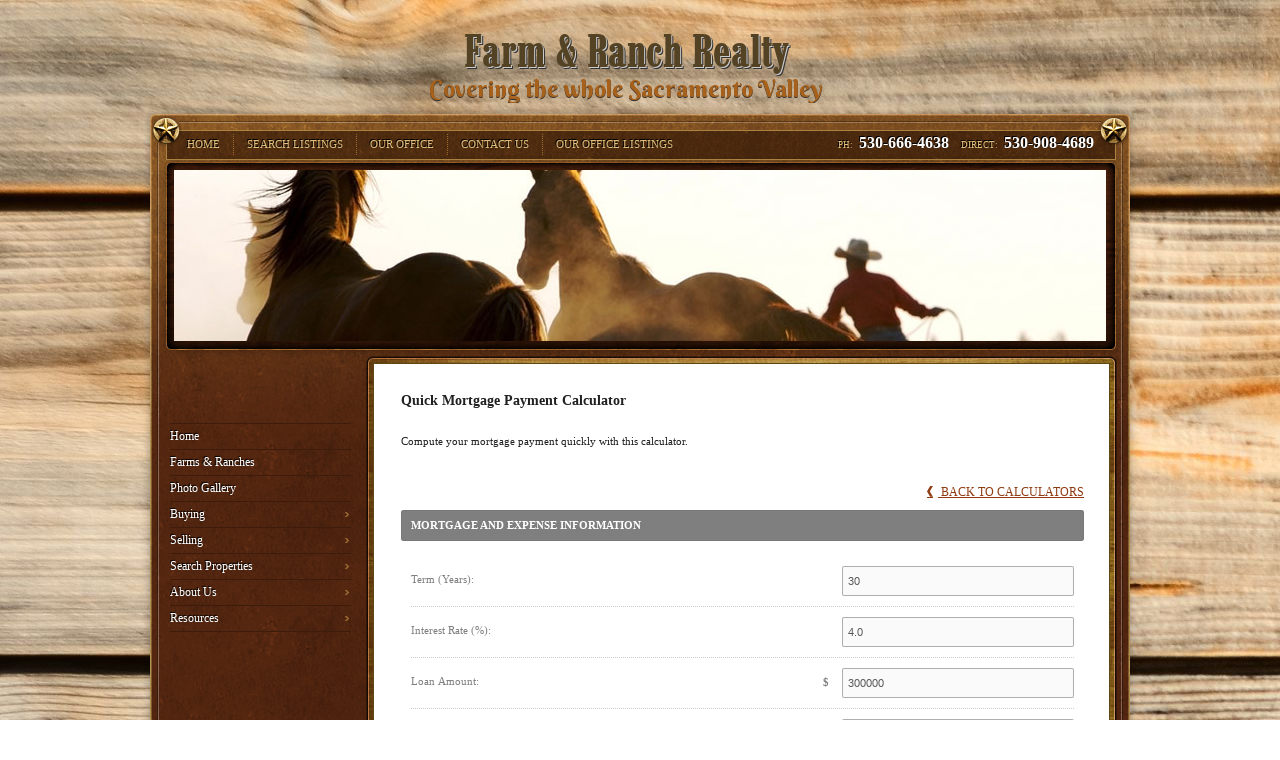

--- FILE ---
content_type: text/html
request_url: http://www.farmranchrealty.us/default.asp?d=calculators&f=mort_payment_calc2
body_size: 18984
content:

<!DOCTYPE html>
<!--<!DOCTYPE html PUBLIC "-//W3C//DTD XHTML 1.0 Transitional//EN" "http://www.w3.org/TR/xhtml1/DTD/xhtml1-transitional.dtd">-->


<html lang="en" dir="ltr">
<head>

<!-- BEGIN LINKU HEADER
======================================================================================================== -->
<!--Website Header BEGIN -->

<meta http-equiv="X-UA-Compatible" content="IE=edge" />


			<title></title>
			<meta property="og:title" content="" />
			<meta property="og:description" content="" />
			<meta property="og:type" content="website" />
			<meta property="og:url" content="http://www.farmranchrealty.us/default.asp" />
			  
			<meta http-equiv="Content-Language" content="en-us" />
			<meta http-equiv="Content-Type" content="text/html; charset=utf-8" />
			
			<meta name="keywords" content="" />
			
			<meta name="Author" content="JEFF DYER" />
			<meta name="rating" content="General" />

	
<base target="_top">


<!-- 2.0 GLOBAL CSS
======================================================================================================== -->
<link href="/website/style/style_v2.css" rel="stylesheet" type="text/css">
<link href="/website/style/style.asp?id=8789" rel="stylesheet" type="text/css">



<!-- AJAX PLUGINS
======================================================================================================== -->

  <script type="text/javascript" src="/website/function/jquery/jquery-1.5.2.min.js"></script>


<!-- custom onload js events -->
<script type="text/javascript" src="/website/includes_v2/multi_onload_events.js"></script>

<!-- global responsive content -->
<script>
//anonymous function wrapper for third party noConflict support
(function($) {  

  function lu_gl_responsive() {
	var lu_gl_width = $("#lu-gl").width();
	if (lu_gl_width >= 1200) {$("#lu-gl").attr('class','lu-gl--sm lu-gl--md lu-gl--lg lu-gl--xl');}
	else if ((lu_gl_width >= 900) && (lu_gl_width < 1200)) {$("#lu-gl").attr('class','lu-gl--sm lu-gl--md lu-gl--lg');}
	else if ((lu_gl_width >= 700) && (lu_gl_width < 900)) {$("#lu-gl").attr('class','lu-gl--sm lu-gl--md');}
	else if ((lu_gl_width >= 500) && (lu_gl_width < 700)) {$("#lu-gl").attr('class','lu-gl--sm');}
	else if (lu_gl_width < 500) {$("#lu-gl").attr('class','lu-gl--xs');}
  }
  $(document).ready(function () {lu_gl_responsive()}); 
  $(window).resize(function() {lu_gl_responsive()});	

})(jQuery);  
</script>




</head>



<body >




<!-- END LINKU HEADER
======================================================================================================== -->
<!--Website Header END -->


	<!--[if lte IE 6]>
	<script type="text/javascript" src="/website/function/fixpngs/supersleight-min.js"></script>
	<![endif]-->

	
<link href="/website/advmenus_v2/css/dyn_vert_nav.css" rel="stylesheet" type="text/css" />
<link href="/website/zseries2/templates/creative/css/content_main.css" rel="stylesheet" type="text/css" />
<link href="/website/zseries2/templates/creative/css/content_rodeo.css" rel="stylesheet" type="text/css" />
<script type="text/javascript" src="/website/zseries2/dynamic_js/common_js.asp"></script>

<!--include virtual="/website/zseries2/zseries_stylesheet.asp"-->

<style>


		body {
			background: #FFFFFF url('/website/agent_zseries_files/8789/bg_shutterstock_12315745.jpg') repeat-x left top;
		}
		
		/*global CSS*/
		
		/*global template CSS*/
		 
  #headwrap {overflow: visible;}
  #headlogo {background:none; border:none; padding:0; width:127px; height:105px; top:5px;}
  #headtitle {color:#544224; text-shadow:#ccc 1px 1px 0px, #333 2px 2px 0;}
  #headsubtitle {font:400 24px 'Berkshire Swash', cursive; text-shadow:0 1px 0 #333; color:#A8611B;}
  
  a.menuitem:link, a.menuitem1:link {text-transform: uppercase;}
  a.menuitem:link, a.menuitem:visited, a.menuitem1:link, a.menuitem1:visited {padding: 0 13px;font-size:8pt;}
  
  #footinc_wrap {padding-top:55px;
background: -moz-linear-gradient(top,  rgba(56,28,5,0) 0%, rgba(56,28,5,0.52) 23%, rgba(56,28,5,0.89) 57%, rgba(56,28,5,1) 99%, rgba(56,28,5,1) 100%); /* FF3.6+ */
background: -webkit-gradient(linear, left top, left bottom, color-stop(0%,rgba(56,28,5,0)), color-stop(23%,rgba(56,28,5,0.52)), color-stop(57%,rgba(56,28,5,0.89)), color-stop(99%,rgba(56,28,5,1)), color-stop(100%,rgba(56,28,5,1))); /* Chrome,Safari4+ */
background: -webkit-linear-gradient(top,  rgba(56,28,5,0) 0%,rgba(56,28,5,0.52) 23%,rgba(56,28,5,0.89) 57%,rgba(56,28,5,1) 99%,rgba(56,28,5,1) 100%); /* Chrome10+,Safari5.1+ */
background: -o-linear-gradient(top,  rgba(56,28,5,0) 0%,rgba(56,28,5,0.52) 23%,rgba(56,28,5,0.89) 57%,rgba(56,28,5,1) 99%,rgba(56,28,5,1) 100%); /* Opera 11.10+ */
background: -ms-linear-gradient(top,  rgba(56,28,5,0) 0%,rgba(56,28,5,0.52) 23%,rgba(56,28,5,0.89) 57%,rgba(56,28,5,1) 99%,rgba(56,28,5,1) 100%); /* IE10+ */
background: linear-gradient(to bottom,  rgba(56,28,5,0) 0%,rgba(56,28,5,0.52) 23%,rgba(56,28,5,0.89) 57%,rgba(56,28,5,1) 99%,rgba(56,28,5,1) 100%); /* W3C */
filter: progid:DXImageTransform.Microsoft.gradient( startColorstr='#00381c05', endColorstr='#381c05',GradientType=0 ); /* IE6-9 */
}
  #footinc_contact div, #footinc_contact a:link, #footinc_contact a:visited, #footinc_seo a:link, #footinc_seo a:visited {color:#BA9F7E;}
  #footinc_contact a:hover, #footinc_contact a:active, #footinc_seo a:hover, #footinc_seo a:active {color:#CFBAA1;}
/*content page template CSS*/

</style>

<link href='http://fonts.googleapis.com/css?family=Berkshire+Swash' rel='stylesheet' type='text/css'>

<div id="wrapper">
  <div id="headwrap">
	<div id="headtitle"><center>Farm & Ranch Realty</center></div>
	<div id="headsubtitle"><center>Covering the whole Sacramento Valley</center></div>
    
	<div id="headlogo_lg"><!--custom--></div>
  </div>
  <div id="menuwrap">
	<div id="menu">
	  
<a href="/" class="menuitem1" target=""><span>Home</span></a>

<a href="/default.asp.f-mls" class="menuitem" target=""><span>Search Listings</span></a>

<a href="/default.asp.f-meetouragents" class="menuitem" target=""><span>Our Office</span></a>

<a href="/default.asp.f-contactme" class="menuitem" target=""><span>Contact Us</span></a>

<a href="/default.asp.f-office_idx" class="menuitem" target=""><span>Our Office Listings</span></a>

	</div>
    
	<div id="contact"><span>PH:&nbsp;</span> 530-666-4638 &nbsp;
    <span>DIRECT:&nbsp;</span> 530-908-4689</div>
    
  </div>
  <div id="mainwrap">
	<div id="mainimage"><img  src="/website/zseries2/templates/creative/images/rodeo/temp_mainimage_content.jpg" width="932" height="171"></div>
  </div>
  <div id="content_wrap">
	<div id="content_head">
	  <div id="column_left">
		

  <div id="nav_social">
  
    
    <!---->
    <!---->

  </div>

<!--<script type="text/javascript" src="/website/advmenus_v2/js/drop_down.js"></script>-->

<!-- START MENU CODE-->
<ul id="dyn_nav_v"> 

		<li><a target="_self" href="/" class="dyn_nav_mm">Home</a></li> 

		<li><a target="_self" href="/default.asp.f-listings" class="dyn_nav_mm">Farms & Ranches</a></li> 

		<li><a target="_self" href="/default.asp.f-gallery_slideshow.d-slideshows" class="dyn_nav_mm">Photo Gallery</a></li> 
  
  <li aria-haspopup="true"><a href="#" class="dyn_nav_mm dyn_nav_a">Buying</a> 
    
    <ul class="dyn_nav_dd"> 
            
      <li aria-haspopup="false"><a target="_self" href="/default.asp.f-relocation.d-forms">Relocation</a></li> 
      
      <li aria-haspopup="false"><a target="_self" href="/default.asp.f-home_requestform.d-forms">VIP Property Finder</a></li> 
      
      <li aria-haspopup="false"><a target="_self" href="/default.asp.f-calculators.d-calculators">Calculators</a></li> 
      
      <li aria-haspopup="false"><a target="_self" href="/default.asp.f-new_construction">Future Developments</a></li> 
      
      <li aria-haspopup="false"><a target="_self" href="/default.asp.pg-BrokerCooperationAgreement">Broker Cooperation Agreement</a></li> 
      
    </ul> 
    
  </li> 
  
  <li aria-haspopup="true"><a href="#" class="dyn_nav_mm dyn_nav_a">Selling</a> 
    
    <ul class="dyn_nav_dd"> 
            
      <li aria-haspopup="false"><a target="_self" href="/default.asp.f-homevaluerequest.d-forms">Property Value Request</a></li> 
      
      <li aria-haspopup="false"><a target="_self" href="/default.asp.f-sellyourhome_form.d-forms">Sell Your Property</a></li> 
      
    </ul> 
    
  </li> 
  
  <li aria-haspopup="true"><a href="#" class="dyn_nav_mm dyn_nav_a">Search Properties</a> 
    
    <ul class="dyn_nav_dd"> 
            
      <li aria-haspopup="false"><a target="_self" href="/default.asp.f-mls">Search Listings</a></li> 
      
      <li aria-haspopup="false"><a target="_self" href="/default.asp.f-office_idx">Our Office Listings</a></li> 
      
    </ul> 
    
  </li> 
  
  <li aria-haspopup="true"><a href="#" class="dyn_nav_mm dyn_nav_a">About Us</a> 
    
    <ul class="dyn_nav_dd"> 
            
      <li aria-haspopup="false"><a target="_self" href="/default.asp.f-meetouragents">Our Office</a></li> 
      
      <li aria-haspopup="false"><a target="_self" href="/default.asp.f-links">Helpful Links</a></li> 
      
      <li aria-haspopup="false"><a target="_self" href="/default.asp.f-contactme">Contact Us</a></li> 
      
    </ul> 
    
  </li> 
  
  <li aria-haspopup="true"><a href="#" class="dyn_nav_mm dyn_nav_a">Resources</a> 
    
    <ul class="dyn_nav_dd"> 
            
      <li aria-haspopup="false"><a target="_self" href="/default.asp.pg-AgriculturalLenders">Agricultural Lenders</a></li> 
      
      <li aria-haspopup="false"><a target="_self" href="/default.asp.f-faq">F.A.Qs</a></li> 
      
      <li aria-haspopup="false"><a target="_self" href="/default.asp.f-news">Real Estate News</a></li> 
      
      <li aria-haspopup="false"><a target="_self" href="/default.asp.f-cartoon_snapshots">Daily Cartoon</a></li> 
      
      <li aria-haspopup="false"><a target="_self" href="/default.asp.f-buyer_reports.d-reports">Buyer Reports</a></li> 
      
      <li aria-haspopup="false"><a target="_self" href="/default.asp.f-glossary.d-realestate">Real Estate Glossary</a></li> 
      
      <li aria-haspopup="false"><a target="_self" href="/default.asp.f-articles">Articles</a></li> 
      
      <li aria-haspopup="false"><a target="_self" href="/default.asp.f-seller_reports.d-reports">Seller Reports</a></li> 
      
    </ul> 
    
  </li> 
 
</ul> 
<!-- END MENU CODE-->

	  </div>
	  <div id="column_right">
		<script language="JavaScript">
function floor(number)
  {
  return Math.floor(number*Math.pow(10,2))/Math.pow(10,2);
  }
function dosum()
  {
  var mi = document.temps.IR.value / 1200;
  var base = 1;
  var mbase = 1 + mi;
  for (i=0; i<document.temps.YR.value * 12; i++)
  {
  base = base * mbase
  }
  document.temps.PI.value = floor(document.temps.LA.value * mi / ( 1 - (1/base)))
  document.temps.MT.value = floor(document.temps.AT.value / 12)
  document.temps.MI.value = floor(document.temps.AI.value / 12)
  var dasum = document.temps.LA.value * mi / ( 1 - (1/base)) +
  document.temps.AT.value / 12 +
  document.temps.AI.value / 12;
  document.temps.MP.value = floor(dasum);
  }
</script>



<!-- BEGIN LINKU DEFAULT PAGE
======================================================================================================== -->


<div class="lu-gl" id="lu-gl">

<h1 class="lu-gl-pagetitletext">Quick Mortgage Payment Calculator</h1>
<p>Compute your mortgage payment quickly with this calculator.</p>

<form id="temps" name="temps" class="lu-gl-fm lu-gl-calc">

  <div class="lu-gl-calc-back">
	
      <a href="default.asp?d=calculators&f=calculators"><span class="lu-gl-icon-chevron-left"></span> Back to Calculators</a>
    
  </div>

  <h2 class="lu-gl-heading">Mortgage and Expense Information</h2>

  <div class="lu-gl-calc-col lu-gl-calc-col1">
    <fieldset>
      
      <label>Term (Years):</label>
      <input name="YR" onchange="dosum()" value="30">
      <div class="lu-gl-clear"></div>
      
      <div class="lu-gl-fm-br"></div>
       
      <label>Interest Rate (%):</label>
      <input name="IR" onchange="dosum()" value="4.0">
      <div class="lu-gl-clear"></div>   
      
      <div class="lu-gl-fm-br"></div>
       
      <label>Loan Amount:</label>
	  <span class="lu-gl-calc-lbl">$</span>
      <input name="LA" onchange="dosum()" class="lu-gl-calc-lbl" value="300000">
      <div class="lu-gl-clear"></div>

      <div class="lu-gl-fm-br"></div>      

      <label>Annual Taxes:</label>
	  <span class="lu-gl-calc-lbl">$</span>
      <input name="AT" onchange="dosum()" class="lu-gl-calc-lbl" value="0">
      <div class="lu-gl-clear"></div>
      
      <div class="lu-gl-fm-br"></div>
          
      <label>Annual Insurance:</label>
	  <span class="lu-gl-calc-lbl">$</span>
      <input name="AI" onchange="dosum()" class="lu-gl-calc-lbl" value="0">
      <div class="lu-gl-clear"></div>
      
	</fieldset>
    <div class="lu-gl-clear"></div>
  </div>

  <a href="javascript:;" onclick="dosum()" class="lu-gl-button-color lu-gl-fm-submit lu-gl-calc-submit">Calculate Now!</a> 

  <div class="lu-gl-calc-col lu-gl-calc-col1">

    <fieldset class="lu-gl-panel lu-gl-calc-results">

	  <h2 class="lu-gl-heading">Resulting Payments</h2>
  
      <label>Monthly Principal &amp; Interest:</label>
	  <span class="lu-gl-calc-lbl">$</span>
      <input type="text" name="PI" class="lu-gl-calc-lbl">
      <div class="lu-gl-clear"></div>
      
      <div class="lu-gl-fm-br"></div>
    
      <label>Monthly Taxes:</label>
	  <span class="lu-gl-calc-lbl">$</span>
      <input type="text" name="MT" class="lu-gl-calc-lbl">
      <div class="lu-gl-clear"></div>
      
      <div class="lu-gl-fm-br"></div>
    
      <label>Monthly Insurance:</label>
	  <span class="lu-gl-calc-lbl">$</span>
      <input type="text" name="MI" class="lu-gl-calc-lbl">
      <div class="lu-gl-clear"></div>
      
      <div class="lu-gl-fm-br"></div>
    
      <label>Total Monthly Payment:</label>
	  <span class="lu-gl-calc-lbl">$</span>
      <input type="text" name="MP" class="lu-gl-calc-lbl">
      <div class="lu-gl-clear"></div>
  
    </fieldset>
    <div class="lu-gl-clear"></div>
  </div>

</form>

<div class="lu-gl-fine lu-gl-calc-foot">
  <p><strong class="lu-gl-warning">Disclaimer:</strong> Every loan is different and the terms of your note or the terms of the loan you are searching for may use a different method of calculating your mortgage payment than the calculators above. This tool is provided purely for comparative reasons and may / may not reflect the actual payments of your loan. It is imperative you consult with a mortgage professional or your existing lender for exact payment figures. We are not responsible for any typographical errors, omissions or mistakes. Not every applicant qualifies nor is every program available for each unique borrower.</p>
</div>

</div> <!-- .lu-gl -->


<!-- END LINKU DEFAULT PAGE
======================================================================================================== -->


	  </div>
	  <div class="clear"></div>
	</div>
  </div>
  <div id="content_foot"></div>
</div>

<!-- BEGIN ZSERIES STUDIO FOOTER SCRIPTS
======================================================================================================== -->

<!-- custom footer -->


<!-- custom template footer -->

<!-- custom content footer -->

<!-- custom template content footer -->




<!-- BEGIN LINKU FOOTER
======================================================================================================== -->
<!--Website Footer BEGIN -->


<div id="footinc_wrap">

<!-- footer logos -->
  <div id="footinc_logos">
	
  </div>

  	
<!-- footer contact -->  
    <div id="footinc_contact">
	  <div class="title">JEFF DYER</div>
	  <div class="title">Farm & Ranch Realty</div>
      <div> Ph: 530-666-4638<span>Fax:</span>530-666-4642</div>
      <div>175 W. Main Street, Suite D</div>
      <div>Woodland, CA&nbsp;95695&nbsp;US</div>
      <div>Licensed Real Estate Broker&nbsp;0554252</div>
      <div><a href="http://www.farmranchrealty.us">www.farmranchrealty.us</a></div>
    </div>  
  
<!-- footer seo links -->
	<div id="footinc_seo">
	  
	  <a href="/" target="">Home</a>
	  <a href="/default.asp.f-mls" target="">Search Listings</a>
	  <a href="/default.asp.f-listings" target="">Farms & Ranches</a>
	  <a href="/default.asp.f-gallery_slideshow.d-slideshows" target="">Photo Gallery</a>
	  <a href="/default.asp.pg-AgriculturalLenders" target="">Agricultural Lenders</a>
	  <a href="/default.asp.f-faq" target="">F.A.Qs</a>
	  <a href="/default.asp.f-homevaluerequest.d-forms" target="">Property Value Request</a>
	  <a href="/default.asp.f-meetouragents" target="">Our Office</a>
	  <a href="/default.asp.f-news" target="">Real Estate News</a>
	  <a href="/default.asp.f-links" target="">Helpful Links</a>
	  <a href="/default.asp.f-relocation.d-forms" target="">Relocation</a>
	  <a href="/default.asp.f-contactme" target="">Contact Us</a>
	  <a href="/default.asp.f-cartoon_snapshots" target="">Daily Cartoon</a>
	  <a href="/default.asp.f-buyer_reports.d-reports" target="">Buyer Reports</a>
	  <a href="/default.asp.f-glossary.d-realestate" target="">Real Estate Glossary</a>
	  <a href="/default.asp.f-sellyourhome_form.d-forms" target="">Sell Your Property</a>
	  <a href="/default.asp.f-articles" target="">Articles</a>
	  <a href="/default.asp.f-home_requestform.d-forms" target="">VIP Property Finder</a>
	  <a href="/default.asp.f-seller_reports.d-reports" target="">Seller Reports</a>
	  <a href="/default.asp.f-calculators.d-calculators" target="">Calculators</a>
	  <a href="/default.asp.f-new_construction" target="">Future Developments</a>
	  <a href="/default.asp.pg-BrokerCooperationAgreement" target="">Broker Cooperation Agreement</a>
	  <a href="/default.asp.f-office_idx" target="">Our Office Listings</a>
	</div>
  
<!-- footer powered by -->  
    <div id="footinc_powered">
      <a target="_blank" aria-label="Opens in a New Window" href="https://www.linkurealty.com/?utm_campaign=referral-links&utm_medium=website&utm_source=linkurealty-client-website-footer&utm_content=client-website-footer&utm_term=farmranchrealty.us">Powered by LinkURealty - Real Estate Web Design &amp; Websites</a>
      
    </div>  
  
</div>




<!-- google recaptcha -->





<!-- END LINKU FOOTER
======================================================================================================== -->
<!--Website Footer END -->


</body>
</html>


--- FILE ---
content_type: text/css
request_url: http://www.farmranchrealty.us/website/zseries2/templates/creative/css/content_main.css
body_size: 847
content:
@charset "utf-8";


body {
	margin: 0;
	text-align: center;
}
.clear {
	clear: both;
}

/* ========== LAYOUT ========== */

#wrapper {
	margin: 0 auto 40px auto;
	text-align: left;
	width: 1000px;
}

#headwrap, #menuwrap, #mainwrap {
	display: block;
	overflow: hidden;
	position: relative;
}

/* ========== LAYOUT ITEMS ========== */

#headtitle, #headsubtitle, #headlogo, #headlogo_lg, #menu, #contact, #mainimage {
	display: block;
	overflow: hidden;
	position: absolute;
}

/* ========== CONTENT COLUMNS ========== */

#column_left {
	display: block;
	float: left;
	width: 181px;
}
#column_right {
	display: block;
	float: right;
	width: 100%;
}

/* ========== SOCIAL ICONS ========== */

#nav_social {height: 30px; text-align: left;}
#nav_social img {
	border: none;
	margin: 0 1px 0 1px;
}

--- FILE ---
content_type: text/css
request_url: http://www.farmranchrealty.us/website/zseries2/templates/creative/css/content_rodeo.css
body_size: 5267
content:
@charset "utf-8";

/* ========== BACKGROUND ========== 

body {
	background: #211005 url(../images/rodeo/background.jpg) no-repeat center top;
}

/* ========== FONT LOAD ========== */

@font-face {  
	font-family: Marlboro ;  
	src: url( /website/zseries2/fonts/Marlboro.eot );
}
@font-face {  
	font-family: Marlboro ;  
	src: url( /website/zseries2/fonts/Marlboro.ttf );
}

/* ========== BASIC TEXT STYLES ========== */

body, td {
	color: #333333;
	font: 9pt Georgia, "Times New Roman", Times, serif;
} 
a:link, a:visited {
	color: #903c13;
	font: 9pt Georgia, "Times New Roman", Times, serif;
	text-decoration: underline; 
} 
a:hover, a:active {
	color: #404e79;
	font: 9pt Georgia, "Times New Roman", Times, serif;
	text-decoration: underline; 
}

/* ========== FOOTER INCLUDE ========== */

#footinc_contact div, #footinc_contact a:link, #footinc_contact a:visited, #footinc_seo a:link, #footinc_seo a:visited  {
	color: #503a1f;
	font: 9pt "Palatino Linotype", "Book Antiqua", Palatino, serif;
}
#footinc_contact a:hover, #footinc_contact a:active, #footinc_seo a:hover, #footinc_seo a:active  {
	color: #876a49;
	font: 9pt "Palatino Linotype", "Book Antiqua", Palatino, serif;
}
#footinc_seo a:link, #footinc_seo a:visited {
	border-right: solid 1px #3b210f;
}

/* ========== NAVIGATION MENU ========== */

#dyn_nav_v {
	border-bottom: none;
	border-top: solid 1px #3e1c0b;
	width: 181px;
}

/* ---------- main menu item  ---------- */

a.dyn_nav_mm:link,  a.dyn_nav_mm:visited {
	background: none; /* IE bug needs at least color */
	border-color: #3e1c0b;
	border-style: solid;
	border-width: 0 0 1px 0;
	color: #ffffff;
	font: normal 9pt Georgia, "Times New Roman", Times, serif;
	padding: 5px 0;
	text-shadow: #000000 -1px -1px 1px;
}

a.dyn_nav_mm:hover,  a.dyn_nav_mm:active {
	background: none; /* IE bug needs at least color */
	color: #dfbf7b;
}

/* ---------- main menu item arrow  ---------- */

a.dyn_nav_a:link, a.dyn_nav_a:visited {
	background: url(../images/rodeo/menu_arrow.png) no-repeat 171px 10px;
	padding-right: 20px;
}

/* ---------- drop down item structure ---------- */

#dyn_nav_v li ul {
	background: #d1ab71;
	border: solid 5px #1d0c04;
	left: 181px;
 	padding: 0 0 1px 0;
}

/* ---------- drop down item ---------- */

.dyn_nav_dd a:link, .dyn_nav_dd a:visited {
	background: #bd914f; /* IE bug needs at least color */
	border-color: #d1ab71;
	border-style: solid;
	border-width: 1px 1px 0 1px;
	color: #532f11;
	font: normal 8pt Georgia, "Times New Roman", Times, serif;
}

.dyn_nav_dd a:hover, .dyn_nav_dd a:active {
	background: #9a753e; /* IE bug needs at least color */
	color: #ffffff;
}

/* ========== LAYOUT ========== */

#headwrap {
	height: 104px;
}
#menuwrap {
	background: url(../images/rodeo/splash_menu.png) no-repeat center top;
	height: 59px;
}
#mainwrap {
	background: url(../images/rodeo/content_imagebg.png) no-repeat center top;
	height: 195px;
}

/* ========== HEADER ========== */

#headtitle {
	color: #ffffff;
	font: 36pt "Marlboro", Georgia, Times New Roman, Times, serif;
	left: 29px; top: 25px;
	text-shadow: #000000 -1px -1px 0px;
	width: 914px;
	z-index: 10;
}
#headsubtitle {
	color: #e1b64f;
	font: 12pt "Palatino Linotype", "Book Antiqua", Palatino, serif;
	left: 29px; top: 73px;
	text-shadow: #000000 -1px -1px 0px;
	width: 914px;
	z-index: 10;
}
#headlogo {
	background: url(../images/rodeo/splash_logo.png) no-repeat; 
	padding: 5px;
	right: 25px; top: 14px;
	z-index: 20;
}
#headlogo_lg {
	left: 10px; top: 5px;
	width: 980px;
	text-align: center;
	z-index: 30;
}

/* ========== MENU ========== */

#menu {
	left: 34px; top: 30px;
	width: 932px; height: 21px;
	z-index: 10px;
}
a.menuitem:link, a.menuitem:visited, a.menuitem1:link, a.menuitem1:visited {
	color: #dfbf7b;
	display: block;
	float: left;
	font: 9pt Georgia, "Times New Roman", Times, serif;
	line-height: 21px;
	padding: 0 15px;
	text-decoration: none;
	text-shadow: #000000 -1px -1px 0px;
}
a.menuitem:hover, a.menuitem:active, a.menuitem1:hover, a.menuitem1:active {
	color: #ffffff;
	padding-top: 1px;
	text-decoration: none;
	text-shadow: #000000 -1px -1px 0px;
}
a.menuitem {
	border-left: dotted 1px #9c6b34;
}

/* ========== CONTACT ========== */

#contact {
	color: #ffffff;
	font: bold 12pt "Palatino Linotype", "Book Antiqua", Palatino, serif;
	height: 21px;
	right: 46px; top: 30px;
	text-shadow: #000000 -1px -1px 0px;
	z-index: 20px;
}
#contact span {
	color: #dfbf7b;
	font: normal 7pt Georgia, "Times New Roman", Times, serif;
	text-transform: uppercase;
}

/* ========== MAIN IMAGE ========== */
	
#mainimage {
	left: 34px; top: 7px;
	width: 932px; height: 171px;
	z-index: 10;
}

/* ========== CONTENT BODY ========== */
	
#content_wrap {
	background: url(../images/rodeo/content_body_tile.png) repeat-y center 99px;
}
#content_head {
	background: url(../images/rodeo/content_body_head.jpg) no-repeat center top;
	padding: 35px 56px 50px 30px;
}
#content_foot {
	background: url(../images/rodeo/content_body_foot.png) no-repeat center top;
	height: 60px;
}

#column_right {
	width: 683px;
}

--- FILE ---
content_type: text/javascript
request_url: http://www.farmranchrealty.us/website/zseries2/dynamic_js/common_js.asp
body_size: 560
content:

var ih_clientid = "0"; 
var ih_idxurl = ""; 
var idxbroker_idxurl = "";      
var mphonelabel = "Phone&nbsp;";
var mphone = "530-666-4638";
var mfaxlabel = "Fax&nbsp;";
var mfax = "530-666-4642";
var magentphotolarge = "/website/images/spacer.gif";

//change image and image size
function changeImgSize(objectId,newWidth,newHeight,newImage) {
    var theImg = document.getElementById(objectId);
    theImg.src= newImage;
    if(newWidth>0){
    theImg.width = newWidth;
    }
    if(newHeight>0){
    theImg.height = newHeight;
    }
}

